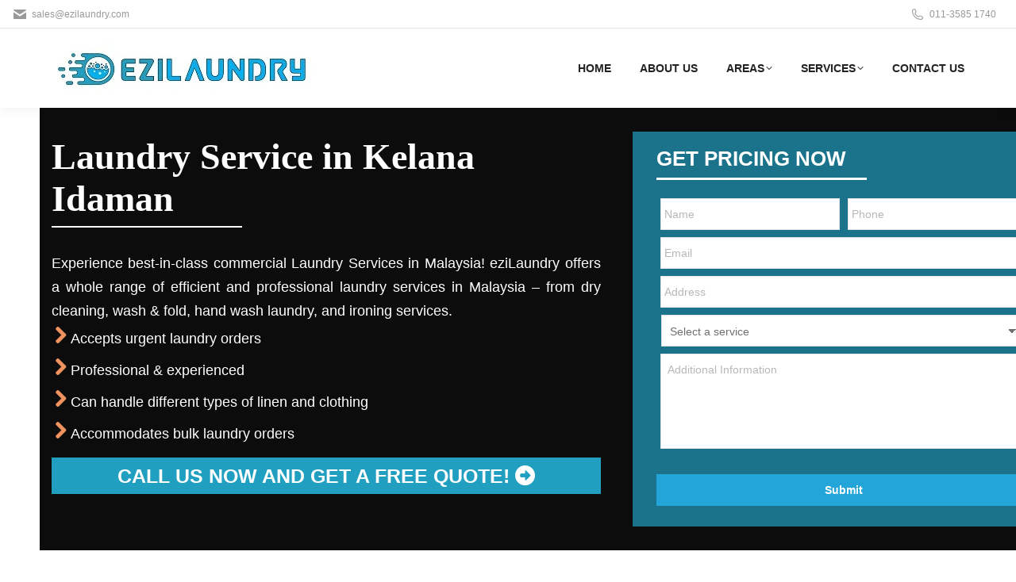

--- FILE ---
content_type: text/html; charset=utf-8
request_url: https://www.google.com/recaptcha/api2/anchor?ar=1&k=6LeRN8sqAAAAAHyQFRHS7gTPfHOheTf1vGH-YS1H&co=aHR0cHM6Ly93d3cuZXppbGF1bmRyeS5jb206NDQz&hl=en&v=PoyoqOPhxBO7pBk68S4YbpHZ&size=invisible&anchor-ms=20000&execute-ms=30000&cb=njag9xjnq4d9
body_size: 48688
content:
<!DOCTYPE HTML><html dir="ltr" lang="en"><head><meta http-equiv="Content-Type" content="text/html; charset=UTF-8">
<meta http-equiv="X-UA-Compatible" content="IE=edge">
<title>reCAPTCHA</title>
<style type="text/css">
/* cyrillic-ext */
@font-face {
  font-family: 'Roboto';
  font-style: normal;
  font-weight: 400;
  font-stretch: 100%;
  src: url(//fonts.gstatic.com/s/roboto/v48/KFO7CnqEu92Fr1ME7kSn66aGLdTylUAMa3GUBHMdazTgWw.woff2) format('woff2');
  unicode-range: U+0460-052F, U+1C80-1C8A, U+20B4, U+2DE0-2DFF, U+A640-A69F, U+FE2E-FE2F;
}
/* cyrillic */
@font-face {
  font-family: 'Roboto';
  font-style: normal;
  font-weight: 400;
  font-stretch: 100%;
  src: url(//fonts.gstatic.com/s/roboto/v48/KFO7CnqEu92Fr1ME7kSn66aGLdTylUAMa3iUBHMdazTgWw.woff2) format('woff2');
  unicode-range: U+0301, U+0400-045F, U+0490-0491, U+04B0-04B1, U+2116;
}
/* greek-ext */
@font-face {
  font-family: 'Roboto';
  font-style: normal;
  font-weight: 400;
  font-stretch: 100%;
  src: url(//fonts.gstatic.com/s/roboto/v48/KFO7CnqEu92Fr1ME7kSn66aGLdTylUAMa3CUBHMdazTgWw.woff2) format('woff2');
  unicode-range: U+1F00-1FFF;
}
/* greek */
@font-face {
  font-family: 'Roboto';
  font-style: normal;
  font-weight: 400;
  font-stretch: 100%;
  src: url(//fonts.gstatic.com/s/roboto/v48/KFO7CnqEu92Fr1ME7kSn66aGLdTylUAMa3-UBHMdazTgWw.woff2) format('woff2');
  unicode-range: U+0370-0377, U+037A-037F, U+0384-038A, U+038C, U+038E-03A1, U+03A3-03FF;
}
/* math */
@font-face {
  font-family: 'Roboto';
  font-style: normal;
  font-weight: 400;
  font-stretch: 100%;
  src: url(//fonts.gstatic.com/s/roboto/v48/KFO7CnqEu92Fr1ME7kSn66aGLdTylUAMawCUBHMdazTgWw.woff2) format('woff2');
  unicode-range: U+0302-0303, U+0305, U+0307-0308, U+0310, U+0312, U+0315, U+031A, U+0326-0327, U+032C, U+032F-0330, U+0332-0333, U+0338, U+033A, U+0346, U+034D, U+0391-03A1, U+03A3-03A9, U+03B1-03C9, U+03D1, U+03D5-03D6, U+03F0-03F1, U+03F4-03F5, U+2016-2017, U+2034-2038, U+203C, U+2040, U+2043, U+2047, U+2050, U+2057, U+205F, U+2070-2071, U+2074-208E, U+2090-209C, U+20D0-20DC, U+20E1, U+20E5-20EF, U+2100-2112, U+2114-2115, U+2117-2121, U+2123-214F, U+2190, U+2192, U+2194-21AE, U+21B0-21E5, U+21F1-21F2, U+21F4-2211, U+2213-2214, U+2216-22FF, U+2308-230B, U+2310, U+2319, U+231C-2321, U+2336-237A, U+237C, U+2395, U+239B-23B7, U+23D0, U+23DC-23E1, U+2474-2475, U+25AF, U+25B3, U+25B7, U+25BD, U+25C1, U+25CA, U+25CC, U+25FB, U+266D-266F, U+27C0-27FF, U+2900-2AFF, U+2B0E-2B11, U+2B30-2B4C, U+2BFE, U+3030, U+FF5B, U+FF5D, U+1D400-1D7FF, U+1EE00-1EEFF;
}
/* symbols */
@font-face {
  font-family: 'Roboto';
  font-style: normal;
  font-weight: 400;
  font-stretch: 100%;
  src: url(//fonts.gstatic.com/s/roboto/v48/KFO7CnqEu92Fr1ME7kSn66aGLdTylUAMaxKUBHMdazTgWw.woff2) format('woff2');
  unicode-range: U+0001-000C, U+000E-001F, U+007F-009F, U+20DD-20E0, U+20E2-20E4, U+2150-218F, U+2190, U+2192, U+2194-2199, U+21AF, U+21E6-21F0, U+21F3, U+2218-2219, U+2299, U+22C4-22C6, U+2300-243F, U+2440-244A, U+2460-24FF, U+25A0-27BF, U+2800-28FF, U+2921-2922, U+2981, U+29BF, U+29EB, U+2B00-2BFF, U+4DC0-4DFF, U+FFF9-FFFB, U+10140-1018E, U+10190-1019C, U+101A0, U+101D0-101FD, U+102E0-102FB, U+10E60-10E7E, U+1D2C0-1D2D3, U+1D2E0-1D37F, U+1F000-1F0FF, U+1F100-1F1AD, U+1F1E6-1F1FF, U+1F30D-1F30F, U+1F315, U+1F31C, U+1F31E, U+1F320-1F32C, U+1F336, U+1F378, U+1F37D, U+1F382, U+1F393-1F39F, U+1F3A7-1F3A8, U+1F3AC-1F3AF, U+1F3C2, U+1F3C4-1F3C6, U+1F3CA-1F3CE, U+1F3D4-1F3E0, U+1F3ED, U+1F3F1-1F3F3, U+1F3F5-1F3F7, U+1F408, U+1F415, U+1F41F, U+1F426, U+1F43F, U+1F441-1F442, U+1F444, U+1F446-1F449, U+1F44C-1F44E, U+1F453, U+1F46A, U+1F47D, U+1F4A3, U+1F4B0, U+1F4B3, U+1F4B9, U+1F4BB, U+1F4BF, U+1F4C8-1F4CB, U+1F4D6, U+1F4DA, U+1F4DF, U+1F4E3-1F4E6, U+1F4EA-1F4ED, U+1F4F7, U+1F4F9-1F4FB, U+1F4FD-1F4FE, U+1F503, U+1F507-1F50B, U+1F50D, U+1F512-1F513, U+1F53E-1F54A, U+1F54F-1F5FA, U+1F610, U+1F650-1F67F, U+1F687, U+1F68D, U+1F691, U+1F694, U+1F698, U+1F6AD, U+1F6B2, U+1F6B9-1F6BA, U+1F6BC, U+1F6C6-1F6CF, U+1F6D3-1F6D7, U+1F6E0-1F6EA, U+1F6F0-1F6F3, U+1F6F7-1F6FC, U+1F700-1F7FF, U+1F800-1F80B, U+1F810-1F847, U+1F850-1F859, U+1F860-1F887, U+1F890-1F8AD, U+1F8B0-1F8BB, U+1F8C0-1F8C1, U+1F900-1F90B, U+1F93B, U+1F946, U+1F984, U+1F996, U+1F9E9, U+1FA00-1FA6F, U+1FA70-1FA7C, U+1FA80-1FA89, U+1FA8F-1FAC6, U+1FACE-1FADC, U+1FADF-1FAE9, U+1FAF0-1FAF8, U+1FB00-1FBFF;
}
/* vietnamese */
@font-face {
  font-family: 'Roboto';
  font-style: normal;
  font-weight: 400;
  font-stretch: 100%;
  src: url(//fonts.gstatic.com/s/roboto/v48/KFO7CnqEu92Fr1ME7kSn66aGLdTylUAMa3OUBHMdazTgWw.woff2) format('woff2');
  unicode-range: U+0102-0103, U+0110-0111, U+0128-0129, U+0168-0169, U+01A0-01A1, U+01AF-01B0, U+0300-0301, U+0303-0304, U+0308-0309, U+0323, U+0329, U+1EA0-1EF9, U+20AB;
}
/* latin-ext */
@font-face {
  font-family: 'Roboto';
  font-style: normal;
  font-weight: 400;
  font-stretch: 100%;
  src: url(//fonts.gstatic.com/s/roboto/v48/KFO7CnqEu92Fr1ME7kSn66aGLdTylUAMa3KUBHMdazTgWw.woff2) format('woff2');
  unicode-range: U+0100-02BA, U+02BD-02C5, U+02C7-02CC, U+02CE-02D7, U+02DD-02FF, U+0304, U+0308, U+0329, U+1D00-1DBF, U+1E00-1E9F, U+1EF2-1EFF, U+2020, U+20A0-20AB, U+20AD-20C0, U+2113, U+2C60-2C7F, U+A720-A7FF;
}
/* latin */
@font-face {
  font-family: 'Roboto';
  font-style: normal;
  font-weight: 400;
  font-stretch: 100%;
  src: url(//fonts.gstatic.com/s/roboto/v48/KFO7CnqEu92Fr1ME7kSn66aGLdTylUAMa3yUBHMdazQ.woff2) format('woff2');
  unicode-range: U+0000-00FF, U+0131, U+0152-0153, U+02BB-02BC, U+02C6, U+02DA, U+02DC, U+0304, U+0308, U+0329, U+2000-206F, U+20AC, U+2122, U+2191, U+2193, U+2212, U+2215, U+FEFF, U+FFFD;
}
/* cyrillic-ext */
@font-face {
  font-family: 'Roboto';
  font-style: normal;
  font-weight: 500;
  font-stretch: 100%;
  src: url(//fonts.gstatic.com/s/roboto/v48/KFO7CnqEu92Fr1ME7kSn66aGLdTylUAMa3GUBHMdazTgWw.woff2) format('woff2');
  unicode-range: U+0460-052F, U+1C80-1C8A, U+20B4, U+2DE0-2DFF, U+A640-A69F, U+FE2E-FE2F;
}
/* cyrillic */
@font-face {
  font-family: 'Roboto';
  font-style: normal;
  font-weight: 500;
  font-stretch: 100%;
  src: url(//fonts.gstatic.com/s/roboto/v48/KFO7CnqEu92Fr1ME7kSn66aGLdTylUAMa3iUBHMdazTgWw.woff2) format('woff2');
  unicode-range: U+0301, U+0400-045F, U+0490-0491, U+04B0-04B1, U+2116;
}
/* greek-ext */
@font-face {
  font-family: 'Roboto';
  font-style: normal;
  font-weight: 500;
  font-stretch: 100%;
  src: url(//fonts.gstatic.com/s/roboto/v48/KFO7CnqEu92Fr1ME7kSn66aGLdTylUAMa3CUBHMdazTgWw.woff2) format('woff2');
  unicode-range: U+1F00-1FFF;
}
/* greek */
@font-face {
  font-family: 'Roboto';
  font-style: normal;
  font-weight: 500;
  font-stretch: 100%;
  src: url(//fonts.gstatic.com/s/roboto/v48/KFO7CnqEu92Fr1ME7kSn66aGLdTylUAMa3-UBHMdazTgWw.woff2) format('woff2');
  unicode-range: U+0370-0377, U+037A-037F, U+0384-038A, U+038C, U+038E-03A1, U+03A3-03FF;
}
/* math */
@font-face {
  font-family: 'Roboto';
  font-style: normal;
  font-weight: 500;
  font-stretch: 100%;
  src: url(//fonts.gstatic.com/s/roboto/v48/KFO7CnqEu92Fr1ME7kSn66aGLdTylUAMawCUBHMdazTgWw.woff2) format('woff2');
  unicode-range: U+0302-0303, U+0305, U+0307-0308, U+0310, U+0312, U+0315, U+031A, U+0326-0327, U+032C, U+032F-0330, U+0332-0333, U+0338, U+033A, U+0346, U+034D, U+0391-03A1, U+03A3-03A9, U+03B1-03C9, U+03D1, U+03D5-03D6, U+03F0-03F1, U+03F4-03F5, U+2016-2017, U+2034-2038, U+203C, U+2040, U+2043, U+2047, U+2050, U+2057, U+205F, U+2070-2071, U+2074-208E, U+2090-209C, U+20D0-20DC, U+20E1, U+20E5-20EF, U+2100-2112, U+2114-2115, U+2117-2121, U+2123-214F, U+2190, U+2192, U+2194-21AE, U+21B0-21E5, U+21F1-21F2, U+21F4-2211, U+2213-2214, U+2216-22FF, U+2308-230B, U+2310, U+2319, U+231C-2321, U+2336-237A, U+237C, U+2395, U+239B-23B7, U+23D0, U+23DC-23E1, U+2474-2475, U+25AF, U+25B3, U+25B7, U+25BD, U+25C1, U+25CA, U+25CC, U+25FB, U+266D-266F, U+27C0-27FF, U+2900-2AFF, U+2B0E-2B11, U+2B30-2B4C, U+2BFE, U+3030, U+FF5B, U+FF5D, U+1D400-1D7FF, U+1EE00-1EEFF;
}
/* symbols */
@font-face {
  font-family: 'Roboto';
  font-style: normal;
  font-weight: 500;
  font-stretch: 100%;
  src: url(//fonts.gstatic.com/s/roboto/v48/KFO7CnqEu92Fr1ME7kSn66aGLdTylUAMaxKUBHMdazTgWw.woff2) format('woff2');
  unicode-range: U+0001-000C, U+000E-001F, U+007F-009F, U+20DD-20E0, U+20E2-20E4, U+2150-218F, U+2190, U+2192, U+2194-2199, U+21AF, U+21E6-21F0, U+21F3, U+2218-2219, U+2299, U+22C4-22C6, U+2300-243F, U+2440-244A, U+2460-24FF, U+25A0-27BF, U+2800-28FF, U+2921-2922, U+2981, U+29BF, U+29EB, U+2B00-2BFF, U+4DC0-4DFF, U+FFF9-FFFB, U+10140-1018E, U+10190-1019C, U+101A0, U+101D0-101FD, U+102E0-102FB, U+10E60-10E7E, U+1D2C0-1D2D3, U+1D2E0-1D37F, U+1F000-1F0FF, U+1F100-1F1AD, U+1F1E6-1F1FF, U+1F30D-1F30F, U+1F315, U+1F31C, U+1F31E, U+1F320-1F32C, U+1F336, U+1F378, U+1F37D, U+1F382, U+1F393-1F39F, U+1F3A7-1F3A8, U+1F3AC-1F3AF, U+1F3C2, U+1F3C4-1F3C6, U+1F3CA-1F3CE, U+1F3D4-1F3E0, U+1F3ED, U+1F3F1-1F3F3, U+1F3F5-1F3F7, U+1F408, U+1F415, U+1F41F, U+1F426, U+1F43F, U+1F441-1F442, U+1F444, U+1F446-1F449, U+1F44C-1F44E, U+1F453, U+1F46A, U+1F47D, U+1F4A3, U+1F4B0, U+1F4B3, U+1F4B9, U+1F4BB, U+1F4BF, U+1F4C8-1F4CB, U+1F4D6, U+1F4DA, U+1F4DF, U+1F4E3-1F4E6, U+1F4EA-1F4ED, U+1F4F7, U+1F4F9-1F4FB, U+1F4FD-1F4FE, U+1F503, U+1F507-1F50B, U+1F50D, U+1F512-1F513, U+1F53E-1F54A, U+1F54F-1F5FA, U+1F610, U+1F650-1F67F, U+1F687, U+1F68D, U+1F691, U+1F694, U+1F698, U+1F6AD, U+1F6B2, U+1F6B9-1F6BA, U+1F6BC, U+1F6C6-1F6CF, U+1F6D3-1F6D7, U+1F6E0-1F6EA, U+1F6F0-1F6F3, U+1F6F7-1F6FC, U+1F700-1F7FF, U+1F800-1F80B, U+1F810-1F847, U+1F850-1F859, U+1F860-1F887, U+1F890-1F8AD, U+1F8B0-1F8BB, U+1F8C0-1F8C1, U+1F900-1F90B, U+1F93B, U+1F946, U+1F984, U+1F996, U+1F9E9, U+1FA00-1FA6F, U+1FA70-1FA7C, U+1FA80-1FA89, U+1FA8F-1FAC6, U+1FACE-1FADC, U+1FADF-1FAE9, U+1FAF0-1FAF8, U+1FB00-1FBFF;
}
/* vietnamese */
@font-face {
  font-family: 'Roboto';
  font-style: normal;
  font-weight: 500;
  font-stretch: 100%;
  src: url(//fonts.gstatic.com/s/roboto/v48/KFO7CnqEu92Fr1ME7kSn66aGLdTylUAMa3OUBHMdazTgWw.woff2) format('woff2');
  unicode-range: U+0102-0103, U+0110-0111, U+0128-0129, U+0168-0169, U+01A0-01A1, U+01AF-01B0, U+0300-0301, U+0303-0304, U+0308-0309, U+0323, U+0329, U+1EA0-1EF9, U+20AB;
}
/* latin-ext */
@font-face {
  font-family: 'Roboto';
  font-style: normal;
  font-weight: 500;
  font-stretch: 100%;
  src: url(//fonts.gstatic.com/s/roboto/v48/KFO7CnqEu92Fr1ME7kSn66aGLdTylUAMa3KUBHMdazTgWw.woff2) format('woff2');
  unicode-range: U+0100-02BA, U+02BD-02C5, U+02C7-02CC, U+02CE-02D7, U+02DD-02FF, U+0304, U+0308, U+0329, U+1D00-1DBF, U+1E00-1E9F, U+1EF2-1EFF, U+2020, U+20A0-20AB, U+20AD-20C0, U+2113, U+2C60-2C7F, U+A720-A7FF;
}
/* latin */
@font-face {
  font-family: 'Roboto';
  font-style: normal;
  font-weight: 500;
  font-stretch: 100%;
  src: url(//fonts.gstatic.com/s/roboto/v48/KFO7CnqEu92Fr1ME7kSn66aGLdTylUAMa3yUBHMdazQ.woff2) format('woff2');
  unicode-range: U+0000-00FF, U+0131, U+0152-0153, U+02BB-02BC, U+02C6, U+02DA, U+02DC, U+0304, U+0308, U+0329, U+2000-206F, U+20AC, U+2122, U+2191, U+2193, U+2212, U+2215, U+FEFF, U+FFFD;
}
/* cyrillic-ext */
@font-face {
  font-family: 'Roboto';
  font-style: normal;
  font-weight: 900;
  font-stretch: 100%;
  src: url(//fonts.gstatic.com/s/roboto/v48/KFO7CnqEu92Fr1ME7kSn66aGLdTylUAMa3GUBHMdazTgWw.woff2) format('woff2');
  unicode-range: U+0460-052F, U+1C80-1C8A, U+20B4, U+2DE0-2DFF, U+A640-A69F, U+FE2E-FE2F;
}
/* cyrillic */
@font-face {
  font-family: 'Roboto';
  font-style: normal;
  font-weight: 900;
  font-stretch: 100%;
  src: url(//fonts.gstatic.com/s/roboto/v48/KFO7CnqEu92Fr1ME7kSn66aGLdTylUAMa3iUBHMdazTgWw.woff2) format('woff2');
  unicode-range: U+0301, U+0400-045F, U+0490-0491, U+04B0-04B1, U+2116;
}
/* greek-ext */
@font-face {
  font-family: 'Roboto';
  font-style: normal;
  font-weight: 900;
  font-stretch: 100%;
  src: url(//fonts.gstatic.com/s/roboto/v48/KFO7CnqEu92Fr1ME7kSn66aGLdTylUAMa3CUBHMdazTgWw.woff2) format('woff2');
  unicode-range: U+1F00-1FFF;
}
/* greek */
@font-face {
  font-family: 'Roboto';
  font-style: normal;
  font-weight: 900;
  font-stretch: 100%;
  src: url(//fonts.gstatic.com/s/roboto/v48/KFO7CnqEu92Fr1ME7kSn66aGLdTylUAMa3-UBHMdazTgWw.woff2) format('woff2');
  unicode-range: U+0370-0377, U+037A-037F, U+0384-038A, U+038C, U+038E-03A1, U+03A3-03FF;
}
/* math */
@font-face {
  font-family: 'Roboto';
  font-style: normal;
  font-weight: 900;
  font-stretch: 100%;
  src: url(//fonts.gstatic.com/s/roboto/v48/KFO7CnqEu92Fr1ME7kSn66aGLdTylUAMawCUBHMdazTgWw.woff2) format('woff2');
  unicode-range: U+0302-0303, U+0305, U+0307-0308, U+0310, U+0312, U+0315, U+031A, U+0326-0327, U+032C, U+032F-0330, U+0332-0333, U+0338, U+033A, U+0346, U+034D, U+0391-03A1, U+03A3-03A9, U+03B1-03C9, U+03D1, U+03D5-03D6, U+03F0-03F1, U+03F4-03F5, U+2016-2017, U+2034-2038, U+203C, U+2040, U+2043, U+2047, U+2050, U+2057, U+205F, U+2070-2071, U+2074-208E, U+2090-209C, U+20D0-20DC, U+20E1, U+20E5-20EF, U+2100-2112, U+2114-2115, U+2117-2121, U+2123-214F, U+2190, U+2192, U+2194-21AE, U+21B0-21E5, U+21F1-21F2, U+21F4-2211, U+2213-2214, U+2216-22FF, U+2308-230B, U+2310, U+2319, U+231C-2321, U+2336-237A, U+237C, U+2395, U+239B-23B7, U+23D0, U+23DC-23E1, U+2474-2475, U+25AF, U+25B3, U+25B7, U+25BD, U+25C1, U+25CA, U+25CC, U+25FB, U+266D-266F, U+27C0-27FF, U+2900-2AFF, U+2B0E-2B11, U+2B30-2B4C, U+2BFE, U+3030, U+FF5B, U+FF5D, U+1D400-1D7FF, U+1EE00-1EEFF;
}
/* symbols */
@font-face {
  font-family: 'Roboto';
  font-style: normal;
  font-weight: 900;
  font-stretch: 100%;
  src: url(//fonts.gstatic.com/s/roboto/v48/KFO7CnqEu92Fr1ME7kSn66aGLdTylUAMaxKUBHMdazTgWw.woff2) format('woff2');
  unicode-range: U+0001-000C, U+000E-001F, U+007F-009F, U+20DD-20E0, U+20E2-20E4, U+2150-218F, U+2190, U+2192, U+2194-2199, U+21AF, U+21E6-21F0, U+21F3, U+2218-2219, U+2299, U+22C4-22C6, U+2300-243F, U+2440-244A, U+2460-24FF, U+25A0-27BF, U+2800-28FF, U+2921-2922, U+2981, U+29BF, U+29EB, U+2B00-2BFF, U+4DC0-4DFF, U+FFF9-FFFB, U+10140-1018E, U+10190-1019C, U+101A0, U+101D0-101FD, U+102E0-102FB, U+10E60-10E7E, U+1D2C0-1D2D3, U+1D2E0-1D37F, U+1F000-1F0FF, U+1F100-1F1AD, U+1F1E6-1F1FF, U+1F30D-1F30F, U+1F315, U+1F31C, U+1F31E, U+1F320-1F32C, U+1F336, U+1F378, U+1F37D, U+1F382, U+1F393-1F39F, U+1F3A7-1F3A8, U+1F3AC-1F3AF, U+1F3C2, U+1F3C4-1F3C6, U+1F3CA-1F3CE, U+1F3D4-1F3E0, U+1F3ED, U+1F3F1-1F3F3, U+1F3F5-1F3F7, U+1F408, U+1F415, U+1F41F, U+1F426, U+1F43F, U+1F441-1F442, U+1F444, U+1F446-1F449, U+1F44C-1F44E, U+1F453, U+1F46A, U+1F47D, U+1F4A3, U+1F4B0, U+1F4B3, U+1F4B9, U+1F4BB, U+1F4BF, U+1F4C8-1F4CB, U+1F4D6, U+1F4DA, U+1F4DF, U+1F4E3-1F4E6, U+1F4EA-1F4ED, U+1F4F7, U+1F4F9-1F4FB, U+1F4FD-1F4FE, U+1F503, U+1F507-1F50B, U+1F50D, U+1F512-1F513, U+1F53E-1F54A, U+1F54F-1F5FA, U+1F610, U+1F650-1F67F, U+1F687, U+1F68D, U+1F691, U+1F694, U+1F698, U+1F6AD, U+1F6B2, U+1F6B9-1F6BA, U+1F6BC, U+1F6C6-1F6CF, U+1F6D3-1F6D7, U+1F6E0-1F6EA, U+1F6F0-1F6F3, U+1F6F7-1F6FC, U+1F700-1F7FF, U+1F800-1F80B, U+1F810-1F847, U+1F850-1F859, U+1F860-1F887, U+1F890-1F8AD, U+1F8B0-1F8BB, U+1F8C0-1F8C1, U+1F900-1F90B, U+1F93B, U+1F946, U+1F984, U+1F996, U+1F9E9, U+1FA00-1FA6F, U+1FA70-1FA7C, U+1FA80-1FA89, U+1FA8F-1FAC6, U+1FACE-1FADC, U+1FADF-1FAE9, U+1FAF0-1FAF8, U+1FB00-1FBFF;
}
/* vietnamese */
@font-face {
  font-family: 'Roboto';
  font-style: normal;
  font-weight: 900;
  font-stretch: 100%;
  src: url(//fonts.gstatic.com/s/roboto/v48/KFO7CnqEu92Fr1ME7kSn66aGLdTylUAMa3OUBHMdazTgWw.woff2) format('woff2');
  unicode-range: U+0102-0103, U+0110-0111, U+0128-0129, U+0168-0169, U+01A0-01A1, U+01AF-01B0, U+0300-0301, U+0303-0304, U+0308-0309, U+0323, U+0329, U+1EA0-1EF9, U+20AB;
}
/* latin-ext */
@font-face {
  font-family: 'Roboto';
  font-style: normal;
  font-weight: 900;
  font-stretch: 100%;
  src: url(//fonts.gstatic.com/s/roboto/v48/KFO7CnqEu92Fr1ME7kSn66aGLdTylUAMa3KUBHMdazTgWw.woff2) format('woff2');
  unicode-range: U+0100-02BA, U+02BD-02C5, U+02C7-02CC, U+02CE-02D7, U+02DD-02FF, U+0304, U+0308, U+0329, U+1D00-1DBF, U+1E00-1E9F, U+1EF2-1EFF, U+2020, U+20A0-20AB, U+20AD-20C0, U+2113, U+2C60-2C7F, U+A720-A7FF;
}
/* latin */
@font-face {
  font-family: 'Roboto';
  font-style: normal;
  font-weight: 900;
  font-stretch: 100%;
  src: url(//fonts.gstatic.com/s/roboto/v48/KFO7CnqEu92Fr1ME7kSn66aGLdTylUAMa3yUBHMdazQ.woff2) format('woff2');
  unicode-range: U+0000-00FF, U+0131, U+0152-0153, U+02BB-02BC, U+02C6, U+02DA, U+02DC, U+0304, U+0308, U+0329, U+2000-206F, U+20AC, U+2122, U+2191, U+2193, U+2212, U+2215, U+FEFF, U+FFFD;
}

</style>
<link rel="stylesheet" type="text/css" href="https://www.gstatic.com/recaptcha/releases/PoyoqOPhxBO7pBk68S4YbpHZ/styles__ltr.css">
<script nonce="W8G_clnRpT2Xd1JrmljSYQ" type="text/javascript">window['__recaptcha_api'] = 'https://www.google.com/recaptcha/api2/';</script>
<script type="text/javascript" src="https://www.gstatic.com/recaptcha/releases/PoyoqOPhxBO7pBk68S4YbpHZ/recaptcha__en.js" nonce="W8G_clnRpT2Xd1JrmljSYQ">
      
    </script></head>
<body><div id="rc-anchor-alert" class="rc-anchor-alert"></div>
<input type="hidden" id="recaptcha-token" value="[base64]">
<script type="text/javascript" nonce="W8G_clnRpT2Xd1JrmljSYQ">
      recaptcha.anchor.Main.init("[\x22ainput\x22,[\x22bgdata\x22,\x22\x22,\[base64]/[base64]/[base64]/bmV3IHJbeF0oY1swXSk6RT09Mj9uZXcgclt4XShjWzBdLGNbMV0pOkU9PTM/bmV3IHJbeF0oY1swXSxjWzFdLGNbMl0pOkU9PTQ/[base64]/[base64]/[base64]/[base64]/[base64]/[base64]/[base64]/[base64]\x22,\[base64]\x22,\[base64]/[base64]/[base64]/CrcOww5/DncOlSsK3w5Qtw69wBsKdw5Q/wpzDhiYBX1o3w4RDwqpRNhl5csOowobCg8Kpw57CmSDDsjgkJMOrU8OCQMOTw5nCmMOTdz3Do2NtASvDs8OVC8OuL1EVaMO/EFbDi8OQD8KuwqbCosOnH8KYw6LDnnTDkibCvW/CuMOdw7HDvMKgM1QoHXtsCQzClMO6w4HCsMKEwpzDpcOLTsKUPSliDlkqwpwvacObIjnDl8KBwokLw6vChFAswqXCt8K/wqfCijvDn8Otw63DscO9wp5ewpdsFsK7wo7DmMKfLcO/OMOKwp/CosO0MmnCuDzDjn3CoMOFw5Z9Gkp9BMKwwokdFcKxwo3DsMOHZB/[base64]/w6XDmxBXbUHDkcOlRwBLEMOLfjcPwplgBkTDl8KBBMK6WBjCuivDtw81LcO6wrYqcg0vFVLDjMOXRCHCsMKKwr9nB8KKwqTDisO4UMOkb8KLwrrCucK/wpvDrE9aw6TCosK9csKLb8KAR8KDCU3Cs0/Dj8OiGcO/LD9Swr1Hw63CiXTDlUUqLMKuPlvCh3cvwoA5D1/DqBrDtGPCuVfDgMO0w6rDqcOCwqbCnw/DoFnDocOLwox0GsKXw7M2w6HCphx9wrRiMwDDoHbDrcKhwpwGEk3CrzPChsKydWjCpn4UC15/wpJCNcOFw7jCuMOVP8K3JScARB0+woJuwqLCu8OgP2lUXsKQw4cdw65CajIRImvDr8OOehE3KSPChMORwp/DgknDvMKiYwJbJwPDkcOTMhTCkcOMw4vDjiTDiTQzYsKJwpF9w7nDpCA/wq/Dh1NfCsOkw5N5w45Gw7FmBMKdaMKYF8OjZsKmwooywrshw6VKWsOdHMO3CMODw6LCnsKywoHDkB9IwrLDqANrMcOQTMOFQMK2DsK2Ezh/BsOJw7bDgsK+wqPCh8KlPlZ2LcOTRV8Kw6PDmsKJworDn8K6XMKKS1xsb1F1UmRHdcODTsKVwoHCn8KJwqARw6nCuMO5w7ghY8OUTsOwfsOJw48rw4DCksOGworDr8O9wo8+NVfClEnCm8OCTGLCucK/[base64]/Cv8O8KsKsBCDDtEPCkcOhwpbCgyYRwpHDm2TDkXUNIibDokUCZjfDmMOmK8Obw6wpw7U2w5c6RShxAE/[base64]/w5XDkC0nIcKBwqrCj8Onw7jDpjFpw6jCrlBCw70vw7IcwqnDuMOlwrIFTMKcBX4CUBbCuSAxw4NcFmlqw4HCosKgw57CpiBmw7TDmsOGCQPCgMOew5nCuMOkwrXCnXLDuMKbesOcCMKdwrbDuMK/w6rCtcO3w5XCkMK5wrRpQzc8wqHDl2rCrQkNR8KcZ8KZwrzCv8Oewo0Yw4zChMOHw7sKSSdjLTVqwpNmw6zDu8O7RsKkHAfCk8KswpXDvMOeJcOdfcOdBsKKVMKqfAfDnF/CpwHDslLCksOFFy3DhkrDjcKMwpInwqjDlFB7woXDqcKEbMKJYkxpQV0vwppATMKfwq/DsVFdf8KRwrVww7YuHC/[base64]/woVtKFzCpMKpw6jDhsK+cnvCpijCrcKLDcOSDGQxwobDicOQwozCl24wGsOUL8OQwoHCkVrCpDXDsk7CiyHCpjZcEcKmCQUlCSo1w4laWcOcwrQvT8KOMCYCbzHDizzDkcOhNhfCi1cHH8K7OE/[base64]/[base64]/wojDi8O7woArwrt3JMOJw4p0wpElwoQDcsKxw6zCu8O5CMOoKT7Cox5fwp3ChjDDrsK/w6k6WsKjw4zCgBMZI1jDsxhfDGjDrUFzw5XCvcO3w7NNYh44IsOCwqTDqcOEP8Kzw61Ywo0rfsOuwoIwSsK8Vx1mIEBdw5XClMOhwoTCmMOHGwcEwoI8ScK3awHChXbCs8KNwpESEyg7woh4w793DcOFOMOiw6sVY3J9bBDCisONScKQeMKsDcOlw5k9woRPw5/DicKpw5Q5fFvCg8OMwowOP3LCuMOwwqrCh8Kow6pHwqAQeE7CtVbCsn/CrMKAwo3CiQ8GVcKbwoLDuCZtLDnCmSErwqVDMcKFXG8LaXHDn3tnw4llwr/DggjDl3UNwpdQAHDCtHDCoMOPwrRUSUbDiMKQwoHCp8O7w4wZfcOhYh/[base64]/w7Zkwr/CixPCvDwvQsKOemYnwp4TecKXCcK9w6/CuTtTwoNEw4fCgXvCs23DqcOAZnLDvhzChS1mw48vZA/DjcKowpMrNMKRw73Di1bCuXXCmFtfAsOPfsONTMOLGCh0WHN0wroCwqrDhjQLIMOUwo/DjsKvwqc8S8KKHcKHw6xWw78mCsODwozDuRXCoxzChMOcTCfCm8KIV8KTwpDCpnI2MlfDmX/CtMOuw7VcO8KIAMKowpkyw6BROgnCocKlH8OYKg5Zw7nDuEtEw6FySWfCnjd1w6RywoZ4w5cSShvCgSnCs8OMw7bCo8OYw5nCr0PCp8O1wrlrw6pKw6MAUMK6QcOubcKHdibCqcKRw5DDkhnCucKkwocLw53CqG/CmcKwwonDm8OlwqnCu8OPf8KWD8O/d0MrwocpwoR1Fg7CtlzCn3rCicOMw7I/ScOTeWAswo86HcOjRw5Aw6jCv8Kdw7rDgcKxwoAVB8ODw6LDlCzDs8KMRsOQDmrCjsOGdGfCssKSw78HwrHCqsOxw4E8MB3DjMKkXi5vw5jCmSdqw7/DuDx1cEkkw6dPwphVcsO2J2rCgHfDo8O4wpHDqCNDw6PDm8Kvw53CucOVUsOuXFTCucK/[base64]/CicOlKEMVQgxFN1XDrGVgwpLDuHHDq8OOw4fDqzHDvMOZZ8KUwqLCmsOQasOeE2DDkHEJJsO3Tl7CtMOzc8KOTMKww6/Dm8OKwpQ0wqLDv3vDgxMqWWlfLlzDj0bCvsOcQcKSwrzCkcK2wp3DksOzwoB7SgJLPRsyZ3kZeMOdwo/[base64]/CuFpAw5p8w69GP1RgZzjCscKpZXHCsMK1VsKVV8OQwoBoWsK+e3Mbw6rDj37DlwIcw48WSx5Tw4xjwp/DglfDvBkDJ3pfw5DDo8Kzw48gwqQ4KMKGwoshwpzDjcOzw7XDgSXChsOHw6vDumkwMCPCkcOWw6RlWMKow6Rrw4HClAZxw61bE1lNNsKawqt0wo/CoMKHw4dgbMORLMOUa8KxO3NYw6wGw43CiMONw5fDtEXCgmg6ZGwYw47CihM9w7tOScKnwp9vUMO4BABWRH8uXsKQwpXCiTwbfsONwqlmRMOXGcKZwoPDhj8CwovCtMKRwqNBw4kBH8KUw4/ClQbCjsOKwpXDqsOQAcKsTAXCminCpiTClsKewo/[base64]/[base64]/[base64]/Dv3VTUCrDhcOIGMK8wokBDcKAEcKuGMK9wo01DAQ0eADCqMKmw7sowqDCmMK+woIjwoV3w51JMsK1w5YYdcOkw4sDK0TDnzh+JhDCj3vDlFkpw7nCnE3ClcKYw7bDgTBUQMOyc3IZdsKkfsOqwpPDqcKDw4w3w6bCgsOrUH7Dh0NYwqLDgl9jR8KjwpxDwobCli/CnnpEczoJw53DhsOFw7lRwpskw4vDoMK3BmzDjsKFwr43wr0rCsODTyDCtMOBwpXCgcO5woHDo2orw4HDoghjwqcteUHDvMOnE3NaSAVlM8O4bMKhGFA6ZMKAw4TDnntVwromAU/[base64]/CjsKwKsKHw5bDscOTwpzDhgoqwqB3wocdw6XCisOgBkbCoVbDocKLSz8ewqp2wo9aFMK8XV0Sw4LCpMOgw5saKkIBX8KoY8KKecKHeX5xwqF2w5F8NMKwQMOEfMOWQcOlwrdzw5DCosOnw57CjnY/JcKPw7sIw6/CtcKLw6xlwptgcU9LT8O/[base64]/DjiQyM8KqOAheHMK+w7AUR8OEV8KMwoDCksOjeSVSa2PDpMOcJsKDGnRuU2DDp8KtH2VRY0AowoZEw7UqPcOTwrxqw63DjCdGaD/[base64]/CmcKRBgPCpQXCl8OQH03Dt8Ocw73Cj21/CsO7VjTDjsKsZ8OdccKyw4o+wpRxwqLCiMKfwq/CocKvwq4jwrzCrMOxwoLDiWjDtVltXidCchF5w4lULMOcwqB5wq3Dml8KK1TDl1JOw5EJwpcjw4DCiizCiV0zw4DCk1kbwq7DnBTDkURhwodCw7gPw4gtO2nDosKgJ8OuwqLCsMKYwpsRwpQRcCgaDgZifXnClTMmZ8Onwq/CnVQJOwTDpRQFR8K3w6rDkcK1dsOCw5FQw6lmwrnCpwVFw6ReIFZKfTtcD8O1V8Oawqp6w7rDm8OqwqUMBMKawp8cEsOowrN2ORoaw6t5w6fDuMKmNMOQwqnCusOiw4rCncKwSgUKSivCoTQnOsOLwrHCkj3DvyfDkwHChMOswqV3HCLDrlbDrcKqecKYwoc+w69Qw5/CoMOHw5lIXjrDkDREbTo/wq/DmsKlJsO8wpHCiwJYwq4FP2XDlsO0fMOKK8KORsKVw6XDnE15w7vCusKewrBMw4jCjR7Ds8KvdsO4wr5Wwo/ClDPCvnJbWyPCn8KIw5YRb0HCo1bDvcKmfXTCrioPYz/DnCXCi8O1woJkcgljU8OEw73CpnEAwrfCi8O6w5cswo5/woskwocnEsKlwpXCicOVw48fFwZPAcKVMkzCj8K7SMKRw6Yyw4Mdw5kIYkslwqLDscKUw7/DtHQxw5RgwoJ0w6cswqDCvWPCrCzDmcORTC3CrMOEeTfCncK0LGfDg8KddlleKnFCwpjCphVYwqh3w6xkw7Yhw6NAMBPDl1QaD8Kew5TCjMOgc8OqdxHDuXwgw7g7wrfCtcO3dGdSw5PDmcKqLG3DhsKqw6/CtWnDrMKTwrRVB8Kuw5RXZSnDtMKWw4TDjj7ChDXDqsOLAVnCvsOeWCTDvcK9w4sIwqLCgCp7wp/[base64]/Cr8K/[base64]/woLDuMOMJ8KKelAxe8O1WRLCgcK0FE1DwrMJw79iV8OPYcK1OBIOw7VDw5LDiMK0OzbDoMKqw6fCun0EXsOBcDVHOsKIFSfClMOOU8KoX8KYdH/[base64]/Cr33Cu8KswrzDs8K3wozDg8KOwrvCuHrDlhkDKyrDoitVw4vCjMOVFn10PA5qwoDCnMOUw4AvbcOsR8KsLmoZw4vDj8KIwoTDlcKDey/DgsKGw7xqw5/[base64]/[base64]/DpcKtwrHCvMKswr0kwobDhjDDmm8gw7LDhcKtw7DDp8OcwoHDh8KRGlPCkcKRW34MDsKIMMK/JSXCg8KJw5Ndw63Do8ODwrHDvz9kZcKBNcKEwrTCs8KDM0nCvh1VwrXDt8KmwqzCm8KMwpYBw6wHwqXDlcOHw6vDiMKNB8KJRHrDv8K9DsKQfBXDhMKiMgfClcOJaUzChcKNQsK5acOVwqg1wqkfwodUw6rDqj/Dg8KWT8Kiw4rCpxLChiMWMSfCjwUOW3vDiBLCsG7DoSvDocKdw7YywoLCiMODw5g3w6g+R1E9wosOGsOcQsOTFMKDwqQ5w60tw57ClizDpMK1fsK/w7HCp8OFw6ZlWHbCtj7CusKvwqPDgT4DRnldwqleBMKVw5JLecOSwoFywpV5UsO5MS9Owr/Dq8KYMsOfw6lMIz7ChwDChBbCvCxeUynDtmvDusO5TEI4w5c7wqXClRQuXz0YFcKiOz7Dg8O+e8OFw5JwacOdwoklwr3CjcKWw6cTw69Ow68nX8OHw7Y6EB3Dtyl3wqAHw5zCm8OwABMNcsOFTyTDlmrCqgZnDRAmwoV1wqrCqQbDvgTCikZbwqXCnU/[base64]/DjQhuXcKfAxXCncOwwonDkMKdwozDi3xEXCgiXSVTGcKnw7dcYGHDk8KdGMKMYTnCrjTClBLCssOTwqDCiRLDrMK1wp3CrMOFEMORDsOPNlTDtUE9cMKYw7/DicKpwobCmMKEw71Awqhww4bDrsOlSMKIwrLChk7CucK1flPDgcO8wrMcJVzDvMKlL8OXBsKXw6HCusKmTw/CrX7Do8KYw40lwrd4w7BMf1wAFBhuw4TCkTTDtFU/aGlWwo4JbgUCHsOhICdXw7EZSQsuwpMCMcK0S8KCcxvDiX7DlcKLw6XDlkfCosOPIho1Bj3CkcKiw4PDmsKmQ8OBDMOTw7HCjHTDpcKbCmrCqMK/JMOKwqXDm8OxRCnCshDDkD3Di8OnWcOOSMOQdsOqwocgGsOowrzCmMO+WCjCsHAGwrPDgkF5w5Fqw7HCvcK2w5QHF8OewoHDt0TDkWDDusKGPF12d8Osw77DpsKWDk5sw43ClMKxwpFta8O1w7bDvE5ww4PDmBEWwqTDmTIhwpJ7GsKkwpB8w4d1esOKSV/DtARte8K3woTCtsKKw5zCkMOxw41CUzPCjsOzw67CnDgOZ8KFw6BOUcKaw4BHdMKEw4TCni4/[base64]/CiGRHcnvCucK7KcO6E8OPCyhoFlwZOFLChnrDiMOpw5nCrcKew6h+wqTDp0bClyPDoULCiMKTw5nCusOEwpMIwpQIBTNxRHRdwofDt13DuHHCvhrDr8OQOhpyAUxTwqZcwptMdcOfw4N6eCfCl8Kdw4rDscKaTcOANMKPwrTCucOnwr7Cki/Cu8Opw7zDrMKzG0g+wr/CuMOTwp7CgSFqwqjCgMKrw47Cl34rw6czf8KaQRDDv8KiwpsFGMO9P0LCv0EhJ2pPSsKyw59ccAXDkVDCuSZ3MGpqUzLDu8OuwpvCtC/[base64]/[base64]/ClUjCmcOTNGTCgF/DtRbCkGJeMcKsYF7DixMzw7FKwp8gwqnDuE4CwqBRwqXDn8KFw5hFwprDmMOtKzlsBcKncsOJMsK4wp7Ck3bCmS/[base64]/DvRLDrEQYwopOOsKjTSUQwq7DvcORQlY+QTnDlcKUClrCuiLCmsKEb8OaWDk+woBMesOYwpTCqz1KI8OlacKNEVvCmsOLwppxw4/DuXfDucKkwokZbSYaw4PDssKUwpFvw41hP8OURT1DwqvDqcKrFkDDnS3CvyJ5Q8OOw5hAI8OUZHpRw7HDhQJmZsKee8Okwp3Dt8OmHcKqwqzDrkTCgMOcEGMocA5/dkLDnwXDhcKvMsK3PMOVYGbDnWIJKCBkBMOXw5o0w6vCpCoeBRBJHcOaw6RhengEYQh6w5t0wqArMmFZCMKzw4pTwroQUnp/[base64]/DosKPwqFqYFNNEMKIIMK+wotALsOYesKUE8Kpw47CqUXCoCnCusKUwqTCoMKowptQWsOswoDDs1EvAhfCoXsJw4Ezw5Y9wqzChA3CqMOjw5DCoVt/wrTCj8OPDxnCj8OTw7JSwpvCqhVKwohLw40cwql2worCkcKrVsO4wp9pwrtFP8OpCsOYUHbCtGjDhcKoUcKCW8KZwqp5wqpFFMOjwqgHwpdJw5ItGcKnw7/[base64]/wroKw7PDsMKbw4JzfcO+wpJzw5HCtCdNwoXDlHPDv8ONNShpwoIhJW5Kw57CjUDCl8KiJ8KUXg8KfMO3wpfChx7Cj8KqUsKRwqbCmA7DonAMDcK1ZkDCi8K3w5cAwpbCv3TDhGwnw4llXHfDqMOGG8Kgw6rDiDEJWRVLGMKhRsKtcQrCo8OZQMKpw7BlccK/[base64]/DosOmasKdV8Kld8K4c3nDqRPChz0Vw5zDpjJcBV7Co8OUJMO+w4pmwpIZUsO+wr3DmcOgeiXCiTR7w5XDmS/[base64]/JRzCvcKGRnDCrinDg1fDonQaw6BnczHCjsOYRsKewovCicKrw5zCqG8KAsKTah/Dh8K6w7PCtg/Cih/[base64]/CogZDwq1CAMOWw6Iyw7Z/wok4w5YWw5dOVMKBw4MQw4jDm2IlVQrCqMKZAcOWCcOPw5IzJMOufQ3CoF0Qwp3Cjy7Dr2RIwrEVwroJXx8zIV/DoDDDjsKLQ8OIcUTDvcKyw64wXBJXwqDCn8KHQX/[base64]/CpMOeamHCpEvDpS0Hw6vCkmjCs8Ogw5jDvhJcF8KZV8KHwqxacMKfw5Ukf8Kpw5jCtCN3QxkdIxfDvUhlwpdCXlwNVgY7w5AjwpHDgjdUCsO9QBnDiSPCsl/[base64]/CnU0awp4/w40gMFbDhcOHDMKESsKCVsOKQsK4bcOaWA9cP8OeVsOvTGBQw53CrDbCpUbCrT7CjUTDv2J9w7k2DMORRGIFwrHCuzFhKFnCrFUcwrjDjy/[base64]/a8OKwpEjPcO7G2AYwoXClcKRwp9twqYcSSTDoV8Awr3DhcK9woTDosKCwol/Ij7CuMKsN2sXwrnCl8KCQx86LsKCwr/DmwnCicOjdnNCwpnClsK7HcOATUDDhsOzw6HDhMO7w4XDn2dxw5dSQlB9w51RTmNoH3HDocOxP2/ChBTChUTDsMOYLnHCt8KYah7CnHnCrEV4B8KQwrTCk3LCpkg3GR3DqF3CscOawp4RL2AzQcODdsKIwonCicOpJj3DhAfDgMORNsOHwrLDt8KZYUrDmH7DgxpDwqPCr8OrLMOwfxFpfX/[base64]/CvDLCnlQrw6sZH29YwrUnT8Ofwr4Fwo/DhsOYC8KDHTxkOmbDocO+CBpFeMKBwooWK8O+w63DlkQ7XMKCF8KPw7jDsDbDhsOzw5hLMcOHw7nDvT8uwofDqcO5w6QtRRoLRMOaTybCqngZw6cew57CqCLCviDCuMO7wpYhwpPCpWzDjMKgwoXCkBbDi8KNa8ORw44ORF/[base64]/[base64]/[base64]/ZH4UdMOuw4FHWz7Du2fCnS8nP0fCmsO8w4tnG2tgwqMFQE9ZcRNbw4xdw5BMwqIEwqDCthXCkhLDqDnCnGDDl3Z+TyhERyXCowR5QcOTwq/Drj/Cp8KhTcKoP8ODwp/CtsKxFMKfwr1WwoTDt3TCisKiZmMpBy9mw6U4Il41w7wDw6ZhEsKUTsOkwpE/TX/CmE7CrkTCpMODwpVNYiwYworCr8KXacOdHcKEw5DCh8KbbQh0MHHDol/CtsKTHcOZBMKXInLCgMKdGsOdZsKPJ8OPw4PDs3/[base64]/Zw81wrhuwr0JYsKeQsOofsODemlywojCpcObPU0hT1JMBjpdcVvDmXwdUMKHUsO0woTDn8KxSiVAAMOIGCQTVcKUw6rDqTwWwpxXYhLCo0hsbUnDucOXw5vDjMKvBFvCkigBNgDCnUPDncKoAEnCi2UQwo/[base64]/wo7DnsKow6LDrcOtwofDvMOpAcOGwpfCpjrDtkfDtgAXw5t5wovCp1wBw4DDjMKRw4PDnxJBN2RgDsOZYMKWa8OoZMK+W1dNwqdIw7I+woR/B0bDjB4EZ8KMN8K3w48vwoHDmsKFSmzCs2IMw5wpwpjCt3N8wolmw6QXGhrDolQue05ww73ChsOkS8OybFHDuMOSw4V/w4jDpsOuF8KLwop7w7YzNUA4wqh3SWLDvDDDpTzDkEvCtyDDnXY5w6LCtibCrsO6w4jClw7ClsOTVS5iwrtvw68mw4zDiMOoSw55wp87wqB8csOWecOSWsOlfXJvTMKZHS3ChMOHBMO3aTVXw4zDoMOPw5zCoMK7EG5fw54sB0bDtUzDksKIPcKKwq/ChhfCgMKQwrZww69Tw79twoBbw4bCtCZBw4E8TTZawpjDicKuwqDCs8KhwrjCgMKPw7ABGlUYYsOWw6oLXhR8HBkGBFTCh8Oxwo01VMOow4o7MMOHaULClUPDhcKRwqTDp14dw4rClTR2JsK6w4bDjwQDGMO8VG/[base64]/Dg1NIwrfCiGhgwo41w48Dw57DmsKnwpPDgFTCtRfDlsOfByvDoQnCpcOnI1Zpw6tcw7/Ds8KNw4VdPADCqMOBOmB5CGNjAcOzw7F4woNkMBxxw4V+wqHCl8Olw5vDtMOcwpEiQcKbw455w43DrsOdwqRVV8OqSyzDrcKVwpB9DcOCw5rCvsOFLsKAw7h3wqtjw64ww4fDo8Kvw695w4zDjkzCjU4fwrHCuXDCjRtJbkTCgHnDlcOew57CnF/CosKHwpXCvlHDtcOPQMOmw5TCucO8YBhAwo/CosO0QVrDrHVxwrPDl1MewqM3dirDr1xDwqoINATCoSfDpW7Co1lMPEAwA8Opw4oCAcKhEzLDi8Ogwr/DjcOFbcOcfMKdwpLDoz/DjcOpNlkowrHCrCbDosOJT8OjOMKMwrXCt8KxFcKSwrrCq8OjdcORw6zCv8KPwozCvsO0WgxRw5XDnB/DhsKHw51GRcKww4laWMOdBsKZMAfCr8KoPMKpcMOXwrIsQ8KuwrfCm3N0wrAQDz0dCMOrFRjCqlMWN8KHQsOqw4bDqC7CkR/DoHZAw6DCiHsVw6PCoH1REiLCp8Ogw5k+wpBOPSnDkklPwp/DrWBgMHPDusOJw73Dg21iZsKGwoUvw6fCgcOfwq3DosOLGcKGwoMcYMOaasKAY8OlPCkjwq/ClsO6AMKvfkRxNsO6CS/[base64]/w7LDrcOPw7vCpX1EOVVxRMO8FcOgIMOJw7vDmyNWwqrChsOuVSY+esKjdsOIwofDp8O/OATDp8K2w5Qwwo51Wg7DksKiWxnCiEhGw6PCvsKOcMO6wpjClU9DwoHDg8KhWcOfPMOjw4MwMmPDgCA9d1dNwr/CszVAesKQw5XCpCPDgMOGwowFEQDCrjvChMOhwotvDUBTw5gVZ1/CjAjCmsOyVSE+worDnRc7MUwOeU8GG0/DsgFJwoJsw45ocsKTwpJ7L8OgfsOyw5dtw4ABIAAiw6/Do11Rw4t0X8OEw5UkwqfCh1DCvBAoUsOYw6dmwqdkT8KgwqTDtSzDtAvDjsK7w4zDs2ETfjdDwovDujM1wrHCsTzCghHCtl07woJeRsOUw4UuwpNFw7oxHcK4w67ClcKTw4gfTUDDnsOQKi0AIsKaXcOhJiPDl8OzNcKvOyx7RcKmGm/CsMOgwoHDm8OCI3XDnMOTwpLCg8K/JyJmwo/Cm0fDhncLw658JMKPw48VwqdMAcOPwo3CiBnDkhx4w5rDsMKpFD/DmsOKw70uPsKaBy7ClFfDicO4wobDuj7CpMONRhrDtCnDjCVtbsKQw6Egw4QBw5ovwq1swrACQ3BpAF4TfsKqw7jDm8KocE/CoEzCoMOUw71swprCp8KsKR/CkDp/UMOHPsOGLmjDqyw3Y8OPDjnDrk/Dl2Jawpl8YQvDpy02wqs/TCnDnlLDh8KoVyzCr1rDn1TDp8OAbnA0NDczw65Sw5Mzw65tNj1jw7rDt8Kxw7bDmDAlwoM/worDvMO9w6oyw7/Cj8OQelhbwplXcS1SwrXCqnNkccKgw7fCi3p0RFPChF93woTCoHhHw6fCj8O+WStkVTLDvSLCjzwacRd2w59lwoAKLsOew5LCrcKhREkuwoBOQDrCtMOcwr0cwpd8w4DCqSrCrcKoMRzCryNiZcK/eAjDn3BBb8Kyw7hIAX9lesO+w65RK8KxDcK+B3JkUVvCrcOVcMOmUVPCqcO7DDfCkRnCsjYcwrHDj2cJbsOKwo3DuHgaAC4Qw6jDrsO1OD0zJMONC8Kpw53CqX7Dv8OnPcOUw4dCw6vCn8KRw7vDmXTDnEHDm8Ogw4TCo0TCmTfCsMKmw6g/w6Ujwo9cTh8Hw6fDhcOzw7IfwrTCk8KiGMOvwotiB8Oaw6YrZHzCp19ww7VYw7Mpw5AcwoXCn8KqfWnClXTDrQDCqDPDtcKawozCkMOaV8OXesOIR1Fmw6RNw6fCln/DvsOvDcK+w4Vfw4/[base64]/wpnDq8OkDcOVw7BiwoDDtcKzD8OXw5XCj8Kwe8K+JQPCvT/CnUotVMKmwqLDnsO6w6hJw48fLsKJw6tmOwTChAFEBsOKAcKZTwgSw7hLXcOsWMK7wrzCksKdwrotaCbCqsOiwqzCnQ/DrzLDssOJTMK4wrrDuVrDgXnDiUTCvGgywpM2TsOew5bCssOnw5oQw4fDsMOtQQZqw7pVXcOic0hlwp92w7fDmAdWXFfDlDzCgMKrw4x4U8OKwoEOwq0Kw6bDmsKjIixCwo/CmzEba8KbKcKSAcOywp3CnFMFZsKLwoXCs8OzPkh8w5zDr8OhwptcMcOEw47CqwsZbnrDhRnDocOew7U5w6PDusKkwoPCgTDDo0PCsS7Di8OcwqlRw4d3W8KKwol1SiJvRsK+O1pqA8KrwoBqw5TCphHDuyTDiX/[base64]/Dv8KxwobCkTlXwrh4wp43wrJYw5QnC8KDBH3DhVXCgcONLmDCrMKowqfCo8OVMSR6w4PDtDRkVi/[base64]/[base64]/CrQAdw4HDpnrCpX01w4XCs8OWw6rDihnDpMKzI38xO8Kqw6DDgnF1woPDtsOCwoHDnMKWGnXCrkJGbwtmbADDoizCk2XDukk5w68/wqLDv8O/bF0lw6HDqcO+w5UfUXrDrcK/AcOHa8O1AcKSw4xLMmJmw4lkw5zDl2LDs8KHdMKpw7nDtcKJwo3DgA59SHlww5AHIMKTw7oNCyfDvEfCnsOqw5nDt8K+w5nCg8KJMErDsMKawp/ClUDCo8OgC23CocOEw7rDlXTCuxIWw5M/w7bDq8OSekwYDVjCkMOfwpjCoMKzUMOYUMObK8K6WcOVF8OddT7CpAF6FcK2wqDDoMKRwrrCh0gEMMK1wrjDlcO/Y2t1w5HDi8KvPwPCtnYKDw7ChBs1TcODfCvDrFYsTXXCiMKaWG7DrEQKwrp2GsO7IsKMw5PDoMOdwrxKwqjCmRTCp8K/[base64]/DngXCrDBidXvDsmjClcORwrh+worCkCbDvsO8wqbClMOzbQxjwoPCpMOUQMOew4nDuRTDm3LCjsKYw5bDvMKLPWfDoHrCk0zDhMKiPsOifEUaTX8Uwq/[base64]/GcKGw5oERMKyABHChlIrZG54w4PDvUlewr/Ds8KDMMOWScOxw7bDp8K8Ci7DjsOxIyQEw4/Ct8OAC8KvGyvDgMKLVwDCocK/wqY+w6lWwoXCnMKFGmEqMcOcfALCoi1EK8KnPCjDt8KWw7NqSzPCoHXDqUjCh0rCqTg+w5EHw7jCl1fDvgRNbsKDXw5nwr7CocKSLw/DhRTCucKPw6dHwpo5w4woelXCsh7ChsKjw5ZewpZ5Y30owpY5JMOvVsO/fsOowrFow6vDgyhiw6fDkMKuTj/CtMK3w5lnwqHClsK9KsOKRXvCnSvDgSPCkzzCqwDDk1tkwpJkwrrDlcOgw48gwoYlHcOfFhN+w4PCtcK0w5HDo2hBwpsMwp/Cm8Omw51ZUXfCisOPf8KPw5cCw5LCq8KoScKUNVo6w7pMOwwOw6bCpRTDnwrCo8Ouw5gOKSDCtsK7J8O/[base64]/[base64]/Dm8KRLhctEcKUZwgGwqJ8TXMmUy4hY1gdDMK5FMOOSMO7WSXCgiXCsyhJwq5TTREow6zDrcOPw4/CjMK1YlfCqRBawq1qwp5jccKESn3Di0oLSsOXAcKRw5bDisKZEFlHIcOBFF5iwpfCkkE2JUhkeXZkSGUWccKGWsKJwoQIHsOSIsObBsKhIsOcE8KHFMKtLMO7w4xTwoEDcsOCw6x7ZzVBBEZyEcKLQwoUKEVGw5/DpMO9w6c7w4Z6w5Ntwrl1KBpcenXDlcK5w7AVal/Dv8Onc8Kxw7nDocOWRcKbQgbDmhnCij4lwo3ChcOCJjXDkcKDV8K2wqp1w57DkhhLwpV6AHApw7rDqn/ClsOAEcObw6/[base64]/[base64]/DoVVgwqs9VcKGesOgRFfDjlZyG8KRwo/DrwfCn8OmHsOndyFqIXAMwrBDFEDCtXwxw6PCkUfCh3x+LgDDnCPDlcOBw7UTw5rDpcK4NMORTiJff8Oywq4taWrDlMKrMcKtwo/CnFFuMMOIwq0Ta8Krwr82LSdtwptaw5DDl2hgfMOqw7LDsMOYNMKIw5h4wppEwrl6wrpeJzlMwqvClsOyWQfCpw4IeMKiDsOXHsKaw7MDKAPDjcKPw6TCnsKmwqLCmQDCr3HDpSbDuGLCvAfDmsOVwo/Dg0zCoE1VOsKbw7nCtzTCl2fDghsaw4RRw6LDg8OLw5PCsDAKfcKxw5LDtcKaJMOOwpvDpsKiw7HCtRoCw5BvwqJCw7l8wpHDsRZqwosoJ2TDuMKZDAnDnB3DncOeHMOXw4NGw5QAZ8O1woHDncOrWHPCngIZRw/[base64]/CuTFiby7CusOqw41bUcK6JsK9wq52wr4bwrglCWtAwqLDjMK8w7XCqGtEwobDmk4XEhpYJ8OZwqnCk2TCsx9owq3DjjksGnh/[base64]/DqHAZL8KqBcORZTzDk8KreVkJw6zCqyHCnEk+wpzDvsK8w6w/wpXCnMKgF8KIFMONNMOFwqFwZivCjUcad1/DpcKhbRsjFMK4wrMxwpMdZcO+w5kNw5kCwqEJdcOsIMOmw5NDTSROw7R1wpXCicOgPMO2SRfDqcORw5F/wqLDi8K/YMKKw5bDtcOTw4MFw6jDt8KiEQ/[base64]/CkUUfLVjDrMKLNMOMQhTDrWZ+LMK6wpB1NzbCsyILw49Nw6bDnsOSwpNkcG3CmhrCgTkJw4DDlBYnwqbDp3RqwpLClVRmw4jDnxgEwrZXwocEwqkew5R2w6kdMMKEwrzDh2nCjsO/IcKkTsKAwoTCrQZ4EwUqRcK7w6DDncOWDsKiw6l7w5oxAx5YwqrCkV9aw5PDjQZkw5vCkE9zw70Tw7PDgjEVw4olw6LDrMOaaH7DrFtie8O9EMKlw5zCq8KRYD8Fa8Odwr/Con7Dg8KMw4rCrcK5J8KzD21ERyRfw6XCiWlBw6fDo8OVwo10w7lOwr3Cij/CqcO3dMKTw7lOfzckGMOSwrRUw7XCusOlw5RsOsK2HMOaHm3DtMOWw6HDnBPDocONcsO2YMO8B0FFUAAXwox+w7hGw7XDmTLCtRsGLMOqdRTCsXZNccO8w6LCkBk0wrjCrEhIbXPCsWPDsyVJw45DGMOFUTN+w6cIEQtIw7HCtDrCj8KW\x22],null,[\x22conf\x22,null,\x226LeRN8sqAAAAAHyQFRHS7gTPfHOheTf1vGH-YS1H\x22,0,null,null,null,1,[21,125,63,73,95,87,41,43,42,83,102,105,109,121],[1017145,159],0,null,null,null,null,0,null,0,null,700,1,null,0,\[base64]/76lBhnEnQkZnOKMAhnM8xEZ\x22,0,0,null,null,1,null,0,0,null,null,null,0],\x22https://www.ezilaundry.com:443\x22,null,[3,1,1],null,null,null,1,3600,[\x22https://www.google.com/intl/en/policies/privacy/\x22,\x22https://www.google.com/intl/en/policies/terms/\x22],\x22cON5+iVkMMHIIZBInBRQGBriYEjuY/k2PTAsewxDJ8I\\u003d\x22,1,0,null,1,1769002517871,0,0,[126,221,172],null,[168,224,178,227,76],\x22RC-zuX9eK_Mqpbhow\x22,null,null,null,null,null,\x220dAFcWeA4lZmIL-wx0kRwr86hroEokX5YlaFxsF9qK-K5WxXLyfeJJUveJE6PcR6ZmbJGiZHmYkKUmeta4eS-T8Hv9FNypf1tlug\x22,1769085317896]");
    </script></body></html>